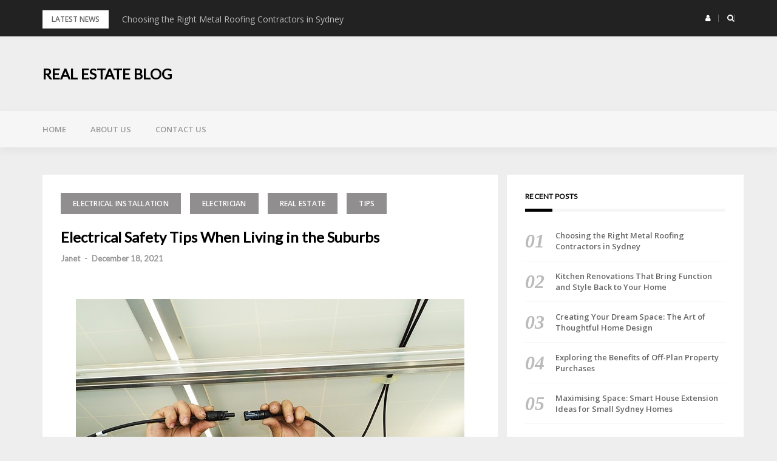

--- FILE ---
content_type: text/html; charset=UTF-8
request_url: https://southoctracker.com/electrical-safety-tips-when-living-in-the-suburbs/
body_size: 12451
content:
<!DOCTYPE html>
<html lang="en-US" xmlns:fb="https://www.facebook.com/2008/fbml" xmlns:addthis="https://www.addthis.com/help/api-spec" >
<head>
<meta charset="UTF-8">
<meta name="viewport" content="width=device-width, initial-scale=1">
<link rel="profile" href="http://gmpg.org/xfn/11">

<title>Electrical Safety Tips When Living in the Suburbs | Real Estate Blog</title>

<!-- All in One SEO Pack 2.4.2 by Michael Torbert of Semper Fi Web Design[288,369] -->
<meta name="description"  content="Since the global pandemic, a lot of development has been happening in Sydney&#039;s Hills District, one of the oldest regions in New South Wales. If you&#039;re pla" />

<link rel="canonical" href="https://southoctracker.com/electrical-safety-tips-when-living-in-the-suburbs/" />
<!-- /all in one seo pack -->
<link rel='dns-prefetch' href='//s7.addthis.com' />
<link rel='dns-prefetch' href='//fonts.googleapis.com' />
<link rel='dns-prefetch' href='//s.w.org' />
<link rel="alternate" type="application/rss+xml" title="Real Estate Blog &raquo; Feed" href="https://southoctracker.com/feed/" />
		<script type="text/javascript">
			window._wpemojiSettings = {"baseUrl":"https:\/\/s.w.org\/images\/core\/emoji\/2.3\/72x72\/","ext":".png","svgUrl":"https:\/\/s.w.org\/images\/core\/emoji\/2.3\/svg\/","svgExt":".svg","source":{"concatemoji":"https:\/\/southoctracker.com\/wp-includes\/js\/wp-emoji-release.min.js?ver=4.8.13"}};
			!function(a,b,c){function d(a){var b,c,d,e,f=String.fromCharCode;if(!k||!k.fillText)return!1;switch(k.clearRect(0,0,j.width,j.height),k.textBaseline="top",k.font="600 32px Arial",a){case"flag":return k.fillText(f(55356,56826,55356,56819),0,0),b=j.toDataURL(),k.clearRect(0,0,j.width,j.height),k.fillText(f(55356,56826,8203,55356,56819),0,0),c=j.toDataURL(),b!==c&&(k.clearRect(0,0,j.width,j.height),k.fillText(f(55356,57332,56128,56423,56128,56418,56128,56421,56128,56430,56128,56423,56128,56447),0,0),b=j.toDataURL(),k.clearRect(0,0,j.width,j.height),k.fillText(f(55356,57332,8203,56128,56423,8203,56128,56418,8203,56128,56421,8203,56128,56430,8203,56128,56423,8203,56128,56447),0,0),c=j.toDataURL(),b!==c);case"emoji4":return k.fillText(f(55358,56794,8205,9794,65039),0,0),d=j.toDataURL(),k.clearRect(0,0,j.width,j.height),k.fillText(f(55358,56794,8203,9794,65039),0,0),e=j.toDataURL(),d!==e}return!1}function e(a){var c=b.createElement("script");c.src=a,c.defer=c.type="text/javascript",b.getElementsByTagName("head")[0].appendChild(c)}var f,g,h,i,j=b.createElement("canvas"),k=j.getContext&&j.getContext("2d");for(i=Array("flag","emoji4"),c.supports={everything:!0,everythingExceptFlag:!0},h=0;h<i.length;h++)c.supports[i[h]]=d(i[h]),c.supports.everything=c.supports.everything&&c.supports[i[h]],"flag"!==i[h]&&(c.supports.everythingExceptFlag=c.supports.everythingExceptFlag&&c.supports[i[h]]);c.supports.everythingExceptFlag=c.supports.everythingExceptFlag&&!c.supports.flag,c.DOMReady=!1,c.readyCallback=function(){c.DOMReady=!0},c.supports.everything||(g=function(){c.readyCallback()},b.addEventListener?(b.addEventListener("DOMContentLoaded",g,!1),a.addEventListener("load",g,!1)):(a.attachEvent("onload",g),b.attachEvent("onreadystatechange",function(){"complete"===b.readyState&&c.readyCallback()})),f=c.source||{},f.concatemoji?e(f.concatemoji):f.wpemoji&&f.twemoji&&(e(f.twemoji),e(f.wpemoji)))}(window,document,window._wpemojiSettings);
		</script>
		<style type="text/css">
img.wp-smiley,
img.emoji {
	display: inline !important;
	border: none !important;
	box-shadow: none !important;
	height: 1em !important;
	width: 1em !important;
	margin: 0 .07em !important;
	vertical-align: -0.1em !important;
	background: none !important;
	padding: 0 !important;
}
</style>
<link rel='stylesheet' id='gdsr_style_main-css'  href='https://southoctracker.com/wp-content/plugins/gd-star-rating/css/gdsr.css.php?t=1401790198&#038;s=a10i10m20k20c05r05%23121620243046%23121620243240%23s1pchristmas%23s1pcrystal%23s1pdarkness%23s1poxygen%23s1goxygen_gif%23s1pplain%23s1ppumpkin%23s1psoft%23s1pstarrating%23s1pstarscape%23t1pclassical%23t1pstarrating%23t1gstarrating_gif%23lsgflower&#038;o=off&#038;ver=1.9.22' type='text/css' media='all' />
<link rel='stylesheet' id='gdsr_style_xtra-css'  href='https://southoctracker.com/wp-content/gd-star-rating/css/rating.css?ver=1.9.22' type='text/css' media='all' />
<link rel='stylesheet' id='bootstrap-css'  href='https://southoctracker.com/wp-content/themes/greatmag/bootstrap/css/bootstrap.min.css?ver=1' type='text/css' media='all' />
<link rel='stylesheet' id='contact-form-7-css'  href='https://southoctracker.com/wp-content/plugins/contact-form-7/includes/css/styles.css?ver=4.9.1' type='text/css' media='all' />
<link rel='stylesheet' id='greatmag-style-css'  href='https://southoctracker.com/wp-content/themes/greatmag/style.css?ver=4.8.13' type='text/css' media='all' />
<style id='greatmag-style-inline-css' type='text/css'>
.site-title,.site-title a,.site-title a:hover { color:#000000}
.site-description { color:#999999}
.site-branding { background-color:#eeeeee}
.navbar.bgf6 { background-color:#f6f6f6}
.top-header { background-color:#222222}
.navbar .navbar-nav > li > a { color:#999999}
.preloader,.progress-bar,.comment-form .btn:hover, .comment-form .btn:focus,.contact-form .btn,.back-to-page:hover, .back-to-page:focus,.ready-to-contact .btn,.dc2:first-letter,.list-style1 li:before,.navbar .navbar-nav > li .dropdown-menu > li .absp-cat:hover, .navbar .navbar-nav > li .dropdown-menu > li .absp-cat:focus,.absp-cat:hover, .absp-cat:focus,.btn-primary:hover, .btn-primary:focus,.button:hover,button:hover,input[type="button"]:hover,input[type="reset"]:hover,input[type="submit"]:hover { background-color:#f8c200}
a:hover,a:focus,.nav>li>a:hover, .nav>li>a:focus,.sidebar-area .widget a:hover,.ps-quote:before,.author-posts-link,.fun-fact .this-icon,.dc1:first-letter,.list-style3 li:before,.list-style2 li:before,.pbc-carousel .owl-prev:hover, .pbc-carousel .owl-prev:focus, .pbc-carousel .owl-next:hover, .pbc-carousel .owl-next:focus, .pbc-carousel2 .owl-prev:hover, .pbc-carousel2 .owl-prev:focus, .pbc-carousel2 .owl-next:hover, .pbc-carousel2 .owl-next:focus, .video-posts-carousel .owl-prev:hover, .video-posts-carousel .owl-prev:focus, .video-posts-carousel .owl-next:hover, .video-posts-carousel .owl-next:focus,.post-title-small:hover, .post-title-small:focus,.post-title-standard:hover, .post-title-standard:focus,.go-top:hover, .go-top:focus,.mob-social-menu li a:hover, .mob-social-menu li a:focus,.off-close,.navbar .navbar-nav > li .dropdown-menu > li .this-title a:hover, .navbar .navbar-nav > li .dropdown-menu > li .this-title a:focus,.section-title .this-title span,.breaking-news.media a:hover, .breaking-news.media a:focus, .review-stars li { color:#f8c200}
.comment-form .btn:hover, .comment-form .btn:focus,.fun-fact .this-icon,.login-drop { border-color:#f8c200}
.footer-widgets { background-color:#222222}
.footer-widgets, .footer-widgets a:not(:hover) { color:#bbbbbb}
.footer-widgets .widget-title { color:#ffffff}
.bottom-footer { background-color:#191919}
.site-info, .site-info a:not(:hover) { color:#ffffff}
body, .sidebar-area .widget, .sidebar-area .widget a, .sidebar-area .widget select { color:#666666}
body { font-family:Open Sans;}
h1,h2,h3,h4,h5,h6,.site-title,.post-title-standard,.post-title-small,.post-title-big { font-family:Lato;}
.site-title { font-size:24px; }
.site-description { font-size:16px; }
body { font-size:14px; }
.navbar .navbar-nav > li > a { font-size:13px; }
.post-title-standard { font-size:16px; }
.entry-title.post-title-big { font-size:24px; }
.widget-area .widget-title, .footer-widgets .widget-title { font-size:12px; }

</style>
<link rel='stylesheet' id='greatmag-fonts-css'  href='https://fonts.googleapis.com/css?family=Open+Sans%3A400%2C400italic%2C600%2C600italic%7CLato%3A400%2C400italic%2C600%2C600italic&#038;subset=latin%2Clatin-ext%2Ccyrillic' type='text/css' media='all' />
<link rel='stylesheet' id='font-awesome-css'  href='https://southoctracker.com/wp-content/themes/greatmag/fonts/font-awesome.min.css?ver=4.8.13' type='text/css' media='all' />
<link rel='stylesheet' id='addthis_all_pages-css'  href='https://southoctracker.com/wp-content/plugins/addthis/frontend/build/addthis_wordpress_public.min.css?ver=4.8.13' type='text/css' media='all' />
<script type='text/javascript' src='https://southoctracker.com/wp-includes/js/jquery/jquery.js?ver=1.12.4'></script>
<script type='text/javascript' src='https://southoctracker.com/wp-includes/js/jquery/jquery-migrate.min.js?ver=1.4.1'></script>
<script type='text/javascript' src='https://southoctracker.com/wp-content/plugins/gd-star-rating/js/gdsr.js?ver=1.9.22'></script>
<script type='text/javascript' src='https://southoctracker.com/wp-admin/admin-ajax.php?action=addthis_global_options_settings&#038;ver=4.8.13'></script>
<script type='text/javascript' src='https://s7.addthis.com/js/300/addthis_widget.js?ver=4.8.13#pubid=wp-21eee60735a4501efedc972d7937c22f'></script>
<link rel='https://api.w.org/' href='https://southoctracker.com/wp-json/' />
<link rel="EditURI" type="application/rsd+xml" title="RSD" href="https://southoctracker.com/xmlrpc.php?rsd" />
<link rel="wlwmanifest" type="application/wlwmanifest+xml" href="https://southoctracker.com/wp-includes/wlwmanifest.xml" /> 
<link rel='prev' title='Why Should You Install Lighting Control Systems' href='https://southoctracker.com/why-should-you-install-lighting-control-systems/' />
<link rel='next' title='The Best HVAC Systems Have these 3 Qualities' href='https://southoctracker.com/the-best-hvac-systems-have-these-3-qualities/' />
<meta name="generator" content="WordPress 4.8.13" />
<link rel='shortlink' href='https://southoctracker.com/?p=355' />
<link rel="alternate" type="application/json+oembed" href="https://southoctracker.com/wp-json/oembed/1.0/embed?url=https%3A%2F%2Fsouthoctracker.com%2Felectrical-safety-tips-when-living-in-the-suburbs%2F" />
<link rel="alternate" type="text/xml+oembed" href="https://southoctracker.com/wp-json/oembed/1.0/embed?url=https%3A%2F%2Fsouthoctracker.com%2Felectrical-safety-tips-when-living-in-the-suburbs%2F&#038;format=xml" />
<script type="text/javascript">
//<![CDATA[
var gdsr_cnst_nonce = "48272f1cac";
var gdsr_cnst_ajax = "https://southoctracker.com/wp-content/plugins/gd-star-rating/ajax.php";
var gdsr_cnst_button = 1;
var gdsr_cnst_cache = 0;
// ]]>
</script>
<!--[if IE]><style type="text/css">.ratemulti .starsbar .gdcurrent { -ms-filter:"progid:DXImageTransform.Microsoft.Alpha(Opacity=70)"; filter: alpha(opacity=70); }</style><![endif]-->
</head>

<body class="post-template-default single single-post postid-355 single-format-standard group-blog">
<div id="page" data-bodyimg="" class="site">
	<a class="skip-link screen-reader-text" href="#content">Skip to content</a>

		<div class="preloader">
		<div><span>Loading...</span></div>
	</div>
					<div class="top-search-form row">
			<form role="search" method="get" class="search-form" action="https://southoctracker.com/">
				<label>
					<span class="screen-reader-text">Search for:</span>
					<input type="search" class="search-field" placeholder="Search &hellip;" value="" name="s" />
				</label>
				<input type="submit" class="search-submit" value="Search" />
			</form>		</div>
				<div class="top-header row">
			<div class="container">
				<div class="row">
					<div class="col-sm-8">
						
	<div class="media breaking-news">
		<div class="media-left">
			<div class="bnews-label">Latest news</div>
		</div>
		<div class="media-body">
			<div class="bnews-ticker">
							<div class="item"><a href="https://southoctracker.com/choosing-the-right-metal-roofing-contractors-in-sydney/" title="Choosing the Right Metal Roofing Contractors in Sydney">Choosing the Right Metal Roofing Contractors in Sydney</a></div>
							<div class="item"><a href="https://southoctracker.com/kitchen-renovations-that-bring-function-and-style-back-to-your-home/" title="Kitchen Renovations That Bring Function and Style Back to Your Home">Kitchen Renovations That Bring Function and Style Back to Your Home</a></div>
							<div class="item"><a href="https://southoctracker.com/creating-your-dream-space-the-art-of-thoughtful-home-design/" title="Creating Your Dream Space: The Art of Thoughtful Home Design">Creating Your Dream Space: The Art of Thoughtful Home Design</a></div>
							<div class="item"><a href="https://southoctracker.com/exploring-the-benefits-of-off-plan-property-purchases/" title="Exploring the Benefits of Off-Plan Property Purchases">Exploring the Benefits of Off-Plan Property Purchases</a></div>
							<div class="item"><a href="https://southoctracker.com/maximising-space-smart-house-extension-ideas-for-small-sydney-homes/" title="Maximising Space: Smart House Extension Ideas for Small Sydney Homes">Maximising Space: Smart House Extension Ideas for Small Sydney Homes</a></div>
									</div>
		</div>
	</div>

						</div>
					<div class="col-sm-4 auth-social">
							<ul class="nav nav-pills auth-social-nav">
				<li class="dropdown">
			<a href="#" class="dropdown-toggle" data-toggle="dropdown" role="button" aria-haspopup="true" aria-expanded="false"><i class="fa fa-user"></i></a>
			<div class="dropdown-menu login-drop">
				
		<form name="loginform" id="loginform" action="https://southoctracker.com/wp-login.php" method="post">
			
			<p class="login-username">
				<label for="user_login">Username or Email Address</label>
				<input type="text" name="log" id="user_login" class="input" value="" size="20" />
			</p>
			<p class="login-password">
				<label for="user_pass">Password</label>
				<input type="password" name="pwd" id="user_pass" class="input" value="" size="20" />
			</p>
			
			<p class="login-remember"><label><input name="rememberme" type="checkbox" id="rememberme" value="forever" /> Remember Me</label></p>
			<p class="login-submit">
				<input type="submit" name="wp-submit" id="wp-submit" class="button button-primary" value="Log In" />
				<input type="hidden" name="redirect_to" value="https://southoctracker.com/electrical-safety-tips-when-living-in-the-suburbs/" />
			</p>
			
		</form>				<div class="login-drop-footer">
					<a href="https://southoctracker.com/wp-login.php?action=lostpassword" title="Lost your password?">Lost your password?</a>
									</div>
			</div>
		</li>
		
				<li class="search-top"><a href="#"><i class="fa fa-search"></i></a></li>
		
		
	</ul>
						</div>
				</div>
			</div>
		</div>
		<header id="masthead" class="site-header">

			<div class="site-branding vhome3 row m0">
			<div class="container">
				<div class="main-logo">
					<div class="media">
												<div class="media-body">
															<p class="site-title"><a href="https://southoctracker.com/" rel="home">Real Estate Blog</a></p>
													</div>
					</div>
				</div>
							</div>
		</div><!-- .site-branding -->
			<nav id="site-navigation" class="navbar navbar-static-top navbar-default main-navigation bgf6">
			<div class="container">
				<div class="row">

								        <div class="collapse navbar-collapse"><ul id="menu-menu1" class="nav navbar-nav"><li id="menu-item-45" class="menu-item menu-item-type-custom menu-item-object-custom menu-item-home menu-item-45"><a title="Home" href="http://southoctracker.com/">Home</a></li>
<li id="menu-item-46" class="menu-item menu-item-type-post_type menu-item-object-page menu-item-46"><a title="About Us" href="https://southoctracker.com/about-us/">About Us</a></li>
<li id="menu-item-47" class="menu-item menu-item-type-post_type menu-item-object-page menu-item-47"><a title="Contact Us" href="https://southoctracker.com/contact-us/">Contact Us</a></li>
</ul></div>					<button class="off-canvas-trigger" aria-controls="primary" aria-expanded="false">
						<span class="icon-bar"></span>
						<span class="icon-bar"></span>
						<span class="icon-bar"></span>
					</button>
									</div>
			</div>
		</nav><!-- #site-navigation -->
			<div class="off-close outer"></div>
		<div class="off-canvas row">
			<div class="off-logo-box off-widget">
				<button class="off-close"><i class="fa fa-times"></i></button><br>
				<a class="off-logo" href="https://southoctracker.com/" rel="home">
										<h4 class="site-title">Real Estate Blog</h4>
				</a>
			</div>
			<div class="mob-menu-box1 off-widget">
			        <ul id="menu-menu1-1" class="nav navbar-nav mob-menu"><li class="menu-item menu-item-type-custom menu-item-object-custom menu-item-home menu-item-45"><a title="Home" href="http://southoctracker.com/">Home</a></li>
<li class="menu-item menu-item-type-post_type menu-item-object-page menu-item-46"><a title="About Us" href="https://southoctracker.com/about-us/">About Us</a></li>
<li class="menu-item menu-item-type-post_type menu-item-object-page menu-item-47"><a title="Contact Us" href="https://southoctracker.com/contact-us/">Contact Us</a></li>
</ul>			</div>
		</div>
	
	</header><!-- #masthead -->
	
	<div id="content" class="site-content">
		<div class="container">
			<div class="row">

	<div id="primary" class="content-area col-md-8">
		<main id="main" class="site-main">

		

<article id="post-355" class="post-355 post type-post status-publish format-standard has-post-thumbnail hentry category-electrical-installation category-electrician category-real-estate category-tips">

		<div class="single-post-cats">
		<a class="absp-cat prltv" style="background-color:#908e8e;" href="https://southoctracker.com/category/electrical-installation/" title="Electrical Installation">Electrical Installation</a><a class="absp-cat prltv" style="background-color:#908e8e;" href="https://southoctracker.com/category/electrician/" title="Electrician">Electrician</a><a class="absp-cat prltv" style="background-color:#908e8e;" href="https://southoctracker.com/category/real-estate/" title="Real Estate">Real Estate</a><a class="absp-cat prltv" style="background-color:#908e8e;" href="https://southoctracker.com/category/tips/" title="Tips">Tips</a>	</div>
	
	<header class="entry-header">
		<h1 class="entry-title post-title-big">Electrical Safety Tips When Living in the Suburbs</h1>		<div class="entry-meta">
			<h5 class="post-meta"><a href="https://southoctracker.com/author/ivan/" class="author vcard">Janet</a>  -  <a href="https://southoctracker.com/electrical-safety-tips-when-living-in-the-suburbs/" class="date"><time class="entry-date published" datetime="2021-12-18T04:59:36+00:00">December 18, 2021</time><time class="updated" datetime="2022-01-26T05:11:17+00:00">January 26, 2022</time></a></h5>		</div><!-- .entry-meta -->
			</header><!-- .entry-header -->

	<div class="post-main-image row text-center">
		<img width="640" height="415" src="https://southoctracker.com/wp-content/uploads/2022/01/installation-gd5a7e8fcc_640.jpg" class="attachment-greatmag-single size-greatmag-single wp-post-image" alt="" srcset="https://southoctracker.com/wp-content/uploads/2022/01/installation-gd5a7e8fcc_640.jpg 640w, https://southoctracker.com/wp-content/uploads/2022/01/installation-gd5a7e8fcc_640-300x195.jpg 300w" sizes="(max-width: 640px) 100vw, 640px" />	</div>

	<div class="entry-content">
		<div class="at-above-post addthis_tool" data-url="https://southoctracker.com/electrical-safety-tips-when-living-in-the-suburbs/"></div><p><span style="font-weight: 400;">Since the global pandemic, a lot of development has been happening in Sydney’s Hills District, one of the oldest regions in New South Wales. If you’re planning to renovate a property or invest in a new construction project in this area, it is imperative to acquire the services of a professional </span><a href="https://www.tigerelec.com.au/contact/">electrician in Hills District</a>. <span style="font-weight: 400;">A lot of heritage is housed in this vast network of over 30 suburbs but it is also an area exposed to bushfires and electrical fires. If in Australia, 20 percent of all fires are electrical-related, in New South Wales, </span><em><span style="font-weight: 400;">40 percent of fires</span></em><span style="font-weight: 400;"> are caused by electrical failures.</span></p>
<p><span style="font-weight: 400;"><img class="alignright size-medium wp-image-356" src="http://southoctracker.com/wp-content/uploads/2022/01/installation-gd5a7e8fcc_640-300x195.jpg" alt="" width="300" height="195" srcset="https://southoctracker.com/wp-content/uploads/2022/01/installation-gd5a7e8fcc_640-300x195.jpg 300w, https://southoctracker.com/wp-content/uploads/2022/01/installation-gd5a7e8fcc_640.jpg 640w" sizes="(max-width: 300px) 100vw, 300px" />That is why living in the suburbs goes hand in hand with safety to ensure that you and the community around you are protected from potential fire hazards. One way to ensure this is by getting a service provider that can do professional </span><a href="https://www.youtube.com/watch?v=Qgr2OS-OVzo">electrical installation</a><span style="font-weight: 400;"> for your property. Their expertise is important because they can assess your surroundings and implement the best electrical plan for you. Here are other things to also consider to ensure electrical safety.</span></p>
<p><b>Get service support from Level 2 Electricians</b></p>
<p><span style="font-weight: 400;">While there are many electricians out there, there are actually three levels of accredited service providers or ASPs. Level 1 electricians deal with the construction of network assets within a site or property. Level 2 electricians on the other hand can go further by handling connections from your property to the electricity network on the street. Getting a Level 2 </span>electrician in Hills District<span style="font-weight: 400;"> is a must if you want to safely connect your property to the district’s electricity grid.</span></p>
<p><b>Install emergency lights and alarms</b></p>
<p><span style="font-weight: 400;">Within your property, it is also important to get the essential equipment to alert you against fire hazards. Smoke alarms or detectors are no-brainer additions to every home. Studies have shown that functioning smoke alarms can reduce the risk of “</span><span style="font-weight: 400;"><em>dying in a fire by 50 percent</em>.</span><span style="font-weight: 400;">” There are </span>electrical installation services <span style="font-weight: 400;">that also offer emergency lighting. This is important for commercial establishments as part of work and safety compliance.</span></p>
<p><b>Invest in a generator as backup</b></p>
<p><span style="font-weight: 400;">The supply of electricity is not a problem in Sydney’s suburbs. However, power outages can still occur and natural disasters happen, electricity can be temporarily cut-off as a general precaution. In times like these, having a power generator is crucial to act as your secondary source of electricity. You can ask an</span> electrician in Hills district<span style="font-weight: 400;"> to help you get one installed and they can even do regular maintenance for you as needed.</span></p>
<div style="display: none">VN:F [1.9.22_1171]</div><div class="ratingblock "><div class="ratingheader "></div><div class="ratingstars "><div id="article_rater_355" class="ratepost gdsr-oxygen gdsr-size-24"><div class="starsbar gdsr-size-24"><div class="gdouter gdheight"><div id="gdr_vote_a355" style="width: 240px;" class="gdinner gdheight"></div><div id="gdr_stars_a355" class="gdsr_rating_as"><a id="gdsrX355X10X0XaXarticle_rater_355Xarticle_loader_355X0X24" title="10 / 10" class="s10" rel="nofollow"></a><a id="gdsrX355X9X0XaXarticle_rater_355Xarticle_loader_355X0X24" title="9 / 10" class="s9" rel="nofollow"></a><a id="gdsrX355X8X0XaXarticle_rater_355Xarticle_loader_355X0X24" title="8 / 10" class="s8" rel="nofollow"></a><a id="gdsrX355X7X0XaXarticle_rater_355Xarticle_loader_355X0X24" title="7 / 10" class="s7" rel="nofollow"></a><a id="gdsrX355X6X0XaXarticle_rater_355Xarticle_loader_355X0X24" title="6 / 10" class="s6" rel="nofollow"></a><a id="gdsrX355X5X0XaXarticle_rater_355Xarticle_loader_355X0X24" title="5 / 10" class="s5" rel="nofollow"></a><a id="gdsrX355X4X0XaXarticle_rater_355Xarticle_loader_355X0X24" title="4 / 10" class="s4" rel="nofollow"></a><a id="gdsrX355X3X0XaXarticle_rater_355Xarticle_loader_355X0X24" title="3 / 10" class="s3" rel="nofollow"></a><a id="gdsrX355X2X0XaXarticle_rater_355Xarticle_loader_355X0X24" title="2 / 10" class="s2" rel="nofollow"></a><a id="gdsrX355X1X0XaXarticle_rater_355Xarticle_loader_355X0X24" title="1 / 10" class="s1" rel="nofollow"></a></div></div></div></div><div id="article_loader_355" style="display: none; width: 240px " class="ratingloaderarticle"><div class="loader flower " style="height: 24px"><div class="loaderinner" style="padding-top: 2px">please wait...</div></div></div></div><div class="ratingtext "><div id="gdr_text_a355">Rating: 10.0/<strong>10</strong> (1 vote cast)</div></div></div><div style="display: none">VN:F [1.9.22_1171]</div><div class="thumblock "><div id="gdsr_thumb_355_a_up" class="gdt-size-20 gdthumb gdup"><a id="gdsrX355XupXaX0X20XY" class="gdt-starrating" rel="nofollow"></a></div><div id="gdsr_thumb_355_a_loader_up" style="display: none; width: 20px " class="ratingloader loadup"><div class="loader flower thumb" style="width: 20px; height: 20px;"></div></div><div id="gdsr_thumb_355_a_dw" class="gdt-size-20 gdthumb gddw"><a id="gdsrX355XdwXaX0X20XY" class="gdt-starrating" rel="nofollow"></a></div><div id="gdsr_thumb_355_a_loader_dw" style="display: none; width: 20px " class="ratingloader loaddw"><div class="loader flower thumb" style="width: 20px; height: 20px;"></div></div><div class="ratingtext "><div id="gdsr_thumb_text_355_a" class="gdt-size-20 gdthumbtext">Rating: <strong>+1</strong> (from 1 vote)</div></div><div class="raterclear"></div></div><span class="hreview-aggregate"><span class="item"><span class="fn">Electrical Safety Tips When Living in the Suburbs</span></span>, <span class="rating"><span class="average">10.0</span> out of <span class="best">10</span> based on <span class="votes">1</span> rating <span class="summary"></span></span></span><!-- AddThis Advanced Settings above via filter on the_content --><!-- AddThis Advanced Settings below via filter on the_content --><!-- AddThis Advanced Settings generic via filter on the_content --><!-- AddThis Share Buttons above via filter on the_content --><!-- AddThis Share Buttons below via filter on the_content --><div class="at-below-post addthis_tool" data-url="https://southoctracker.com/electrical-safety-tips-when-living-in-the-suburbs/"></div><!-- AddThis Share Buttons generic via filter on the_content -->	</div><!-- .entry-content -->

		<footer class="entry-footer">
			</footer><!-- .entry-footer -->
			
</article><!-- #post-## -->

	<nav class="navigation post-navigation" role="navigation">
		<h2 class="screen-reader-text">Post navigation</h2>
		<div class="nav-links"><div class="nav-previous"><a href="https://southoctracker.com/why-should-you-install-lighting-control-systems/" rel="prev">Why Should You Install Lighting Control Systems</a></div><div class="nav-next"><a href="https://southoctracker.com/the-best-hvac-systems-have-these-3-qualities/" rel="next">The Best HVAC Systems Have these 3 Qualities</a></div></div>
	</nav>
		</main><!-- #main -->
	</div><!-- #primary -->


<aside id="secondary" class="widget-area col-md-4 sidebar-area" role="complementary">
			<section id="recent-posts-2" class="widget widget_recent_entries">		<h2 class="widget-title">Recent Posts</h2>		<ul>
					<li>
				<a href="https://southoctracker.com/choosing-the-right-metal-roofing-contractors-in-sydney/">Choosing the Right Metal Roofing Contractors in Sydney</a>
						</li>
					<li>
				<a href="https://southoctracker.com/kitchen-renovations-that-bring-function-and-style-back-to-your-home/">Kitchen Renovations That Bring Function and Style Back to Your Home</a>
						</li>
					<li>
				<a href="https://southoctracker.com/creating-your-dream-space-the-art-of-thoughtful-home-design/">Creating Your Dream Space: The Art of Thoughtful Home Design</a>
						</li>
					<li>
				<a href="https://southoctracker.com/exploring-the-benefits-of-off-plan-property-purchases/">Exploring the Benefits of Off-Plan Property Purchases</a>
						</li>
					<li>
				<a href="https://southoctracker.com/maximising-space-smart-house-extension-ideas-for-small-sydney-homes/">Maximising Space: Smart House Extension Ideas for Small Sydney Homes</a>
						</li>
				</ul>
		</section>		<section id="categories-2" class="widget widget_categories"><h2 class="widget-title">Categories</h2>		<ul>
	<li class="cat-item cat-item-15"><a href="https://southoctracker.com/category/accommodation/" >Accommodation</a>
</li>
	<li class="cat-item cat-item-42"><a href="https://southoctracker.com/category/agents/" >Agents</a>
</li>
	<li class="cat-item cat-item-84"><a href="https://southoctracker.com/category/architectural-design/" >architectural design</a>
</li>
	<li class="cat-item cat-item-9"><a href="https://southoctracker.com/category/australia/" >Australia</a>
</li>
	<li class="cat-item cat-item-32"><a href="https://southoctracker.com/category/brisbane/" >Brisbane</a>
</li>
	<li class="cat-item cat-item-79"><a href="https://southoctracker.com/category/builders/" >Builders</a>
</li>
	<li class="cat-item cat-item-18"><a href="https://southoctracker.com/category/building-certification/" >Building Certification</a>
</li>
	<li class="cat-item cat-item-19"><a href="https://southoctracker.com/category/buildings/" >Buildings</a>
</li>
	<li class="cat-item cat-item-41"><a href="https://southoctracker.com/category/buyers-agent/" >Buyer&#039;s Agent</a>
</li>
	<li class="cat-item cat-item-46"><a href="https://southoctracker.com/category/car-keys/" >Car Keys</a>
</li>
	<li class="cat-item cat-item-44"><a href="https://southoctracker.com/category/cherry-picker/" >Cherry Picker</a>
</li>
	<li class="cat-item cat-item-65"><a href="https://southoctracker.com/category/cleaning-services/" >Cleaning Services</a>
</li>
	<li class="cat-item cat-item-50"><a href="https://southoctracker.com/category/concrete-polishing/" >Concrete Polishing</a>
</li>
	<li class="cat-item cat-item-25"><a href="https://southoctracker.com/category/construction/" >Construction</a>
</li>
	<li class="cat-item cat-item-34"><a href="https://southoctracker.com/category/custom-builders/" >Custom Builders</a>
</li>
	<li class="cat-item cat-item-96"><a href="https://southoctracker.com/category/dream-home/" >dream home</a>
</li>
	<li class="cat-item cat-item-53"><a href="https://southoctracker.com/category/driveway-sealers/" >Driveway Sealers</a>
</li>
	<li class="cat-item cat-item-92"><a href="https://southoctracker.com/category/effective-waterproofing/" >Effective Waterproofing</a>
</li>
	<li class="cat-item cat-item-62"><a href="https://southoctracker.com/category/electrical-installation/" >Electrical Installation</a>
</li>
	<li class="cat-item cat-item-37"><a href="https://southoctracker.com/category/electrician/" >Electrician</a>
</li>
	<li class="cat-item cat-item-85"><a href="https://southoctracker.com/category/energy-efficient/" >Energy-Efficient</a>
</li>
	<li class="cat-item cat-item-70"><a href="https://southoctracker.com/category/engineers/" >Engineers</a>
</li>
	<li class="cat-item cat-item-24"><a href="https://southoctracker.com/category/environment/" >Environment</a>
</li>
	<li class="cat-item cat-item-21"><a href="https://southoctracker.com/category/fencing/" >Fencing</a>
</li>
	<li class="cat-item cat-item-22"><a href="https://southoctracker.com/category/fire-hydrant/" >Fire Hydrant</a>
</li>
	<li class="cat-item cat-item-23"><a href="https://southoctracker.com/category/fire-protection/" >Fire Protection</a>
</li>
	<li class="cat-item cat-item-31"><a href="https://southoctracker.com/category/fitouts/" >Fitouts</a>
</li>
	<li class="cat-item cat-item-36"><a href="https://southoctracker.com/category/floor-tiles/" >Floor Tiles</a>
</li>
	<li class="cat-item cat-item-6"><a href="https://southoctracker.com/category/furniture-removals/" >Furniture Removals</a>
</li>
	<li class="cat-item cat-item-12"><a href="https://southoctracker.com/category/garden-landscape/" >Garden Landscape</a>
</li>
	<li class="cat-item cat-item-61"><a href="https://southoctracker.com/category/home-automation/" >Home Automation</a>
</li>
	<li class="cat-item cat-item-57"><a href="https://southoctracker.com/category/home-builders/" >Home Builders</a>
</li>
	<li class="cat-item cat-item-83"><a href="https://southoctracker.com/category/home-building/" >home building</a>
</li>
	<li class="cat-item cat-item-99"><a href="https://southoctracker.com/category/home-extensions/" >Home Extensions</a>
</li>
	<li class="cat-item cat-item-20"><a href="https://southoctracker.com/category/home-improvement/" >Home Improvement</a>
</li>
	<li class="cat-item cat-item-7"><a href="https://southoctracker.com/category/house-cleaning/" >House Cleaning</a>
</li>
	<li class="cat-item cat-item-52"><a href="https://southoctracker.com/category/house-painters/" >House Painters</a>
</li>
	<li class="cat-item cat-item-63"><a href="https://southoctracker.com/category/hvac-system/" >HVAC System</a>
</li>
	<li class="cat-item cat-item-55"><a href="https://southoctracker.com/category/investment/" >Investment</a>
</li>
	<li class="cat-item cat-item-64"><a href="https://southoctracker.com/category/keys/" >Keys</a>
</li>
	<li class="cat-item cat-item-39"><a href="https://southoctracker.com/category/kitchen-design/" >Kitchen Design</a>
</li>
	<li class="cat-item cat-item-73"><a href="https://southoctracker.com/category/kitchen-tools/" >Kitchen Tools</a>
</li>
	<li class="cat-item cat-item-75"><a href="https://southoctracker.com/category/knife/" >Knife</a>
</li>
	<li class="cat-item cat-item-68"><a href="https://southoctracker.com/category/land-surveyors/" >Land Surveyors</a>
</li>
	<li class="cat-item cat-item-11"><a href="https://southoctracker.com/category/landscape/" >Landscape</a>
</li>
	<li class="cat-item cat-item-13"><a href="https://southoctracker.com/category/lead-doors/" >Lead Doors</a>
</li>
	<li class="cat-item cat-item-14"><a href="https://southoctracker.com/category/lead-flashings/" >Lead Flashings</a>
</li>
	<li class="cat-item cat-item-89"><a href="https://southoctracker.com/category/leaky-shower/" >leaky shower</a>
</li>
	<li class="cat-item cat-item-30"><a href="https://southoctracker.com/category/legal/" >Legal</a>
</li>
	<li class="cat-item cat-item-60"><a href="https://southoctracker.com/category/lighting-control-system/" >Lighting Control System</a>
</li>
	<li class="cat-item cat-item-45"><a href="https://southoctracker.com/category/locksmiths/" >Locksmiths</a>
</li>
	<li class="cat-item cat-item-100"><a href="https://southoctracker.com/category/metal-roofing/" >Metal Roofing</a>
</li>
	<li class="cat-item cat-item-33"><a href="https://southoctracker.com/category/new-zealand/" >New Zealand</a>
</li>
	<li class="cat-item cat-item-51"><a href="https://southoctracker.com/category/paints/" >Paints</a>
</li>
	<li class="cat-item cat-item-48"><a href="https://southoctracker.com/category/patios/" >Patios</a>
</li>
	<li class="cat-item cat-item-97"><a href="https://southoctracker.com/category/perfect-apartment/" >perfect apartment</a>
</li>
	<li class="cat-item cat-item-49"><a href="https://southoctracker.com/category/pergolas/" >Pergolas</a>
</li>
	<li class="cat-item cat-item-81"><a href="https://southoctracker.com/category/pest-control/" >Pest Control</a>
</li>
	<li class="cat-item cat-item-17"><a href="https://southoctracker.com/category/private-certifiers/" >Private Certifiers</a>
</li>
	<li class="cat-item cat-item-87"><a href="https://southoctracker.com/category/probate-lawyers/" >Probate Lawyers</a>
</li>
	<li class="cat-item cat-item-86"><a href="https://southoctracker.com/category/property-conveyancing/" >Property Conveyancing</a>
</li>
	<li class="cat-item cat-item-35"><a href="https://southoctracker.com/category/property-inspections/" >Property Inspections</a>
</li>
	<li class="cat-item cat-item-56"><a href="https://southoctracker.com/category/property-investment/" >Property Investment</a>
</li>
	<li class="cat-item cat-item-29"><a href="https://southoctracker.com/category/property-law/" >Property Law</a>
</li>
	<li class="cat-item cat-item-27"><a href="https://southoctracker.com/category/real-estate/" >Real Estate</a>
</li>
	<li class="cat-item cat-item-54"><a href="https://southoctracker.com/category/real-estate-agent/" >Real Estate Agent</a>
</li>
	<li class="cat-item cat-item-4"><a href="https://southoctracker.com/category/removalists/" >Removalists</a>
</li>
	<li class="cat-item cat-item-47"><a href="https://southoctracker.com/category/rental-properties/" >Rental Properties</a>
</li>
	<li class="cat-item cat-item-78"><a href="https://southoctracker.com/category/roof-cleaning-services/" >Roof Cleaning Services</a>
</li>
	<li class="cat-item cat-item-10"><a href="https://southoctracker.com/category/roof-repairs/" >Roof Repairs</a>
</li>
	<li class="cat-item cat-item-77"><a href="https://southoctracker.com/category/security-doors-and-windows/" >Security Doors and Windows</a>
</li>
	<li class="cat-item cat-item-76"><a href="https://southoctracker.com/category/sharpeners/" >Sharpeners</a>
</li>
	<li class="cat-item cat-item-90"><a href="https://southoctracker.com/category/shower-problems/" >shower problems</a>
</li>
	<li class="cat-item cat-item-40"><a href="https://southoctracker.com/category/shower-repair/" >Shower Repair</a>
</li>
	<li class="cat-item cat-item-8"><a href="https://southoctracker.com/category/slate-roof/" >Slate Roof</a>
</li>
	<li class="cat-item cat-item-58"><a href="https://southoctracker.com/category/solar-panels/" >Solar Panels</a>
</li>
	<li class="cat-item cat-item-93"><a href="https://southoctracker.com/category/solar-power-installation/" >Solar Power Installation</a>
</li>
	<li class="cat-item cat-item-59"><a href="https://southoctracker.com/category/solar-system-installers/" >Solar System Installers</a>
</li>
	<li class="cat-item cat-item-66"><a href="https://southoctracker.com/category/stainless-steel-cleaning/" >Stainless Steel Cleaning</a>
</li>
	<li class="cat-item cat-item-69"><a href="https://southoctracker.com/category/structural-engineers/" >Structural Engineers</a>
</li>
	<li class="cat-item cat-item-88"><a href="https://southoctracker.com/category/sydney-expo/" >Sydney expo</a>
</li>
	<li class="cat-item cat-item-82"><a href="https://southoctracker.com/category/termite-inspections/" >Termite Inspections</a>
</li>
	<li class="cat-item cat-item-80"><a href="https://southoctracker.com/category/termite-treatment/" >Termite Treatment</a>
</li>
	<li class="cat-item cat-item-5"><a href="https://southoctracker.com/category/tips/" >Tips</a>
</li>
	<li class="cat-item cat-item-16"><a href="https://southoctracker.com/category/travel/" >Travel</a>
</li>
	<li class="cat-item cat-item-28"><a href="https://southoctracker.com/category/trees/" >Trees</a>
</li>
	<li class="cat-item cat-item-43"><a href="https://southoctracker.com/category/trucks/" >Trucks</a>
</li>
	<li class="cat-item cat-item-74"><a href="https://southoctracker.com/category/tsprof-sharpener/" >TSPROF Sharpener</a>
</li>
	<li class="cat-item cat-item-1"><a href="https://southoctracker.com/category/uncategorized/" >Uncategorized</a>
</li>
	<li class="cat-item cat-item-3"><a href="https://southoctracker.com/category/updates/" >Updates</a>
</li>
	<li class="cat-item cat-item-98"><a href="https://southoctracker.com/category/water-tanks/" >Water Tanks</a>
</li>
	<li class="cat-item cat-item-38"><a href="https://southoctracker.com/category/wedding-photography/" >Wedding Photography</a>
</li>
	<li class="cat-item cat-item-26"><a href="https://southoctracker.com/category/window-blinds/" >Window Blinds</a>
</li>
	<li class="cat-item cat-item-67"><a href="https://southoctracker.com/category/workplace-hygiene/" >Workplace Hygiene</a>
</li>
		</ul>
</section><section id="text-2" class="widget widget_text"><h2 class="widget-title">Thanks to</h2>			<div class="textwidget"><p><a href="https://eliteshowers.com.au/request-a-quote/">Elite Shower Repairs Get Quote</a><br />
<a href="https://fotovoltaico.it/">Pannelli Solari &amp; Fotovoltaici</a><br />
<a href="https://dreamlifewedding.com.au/">Dreamlife Wedding Photographers</a><br />
<a href="https://batterybrothers.com.au/">Battery Brothers Mobile Battery Replacement</a><br />
<a href="https://lidoran.com.au/roofing/">Lidoran Commercial Roofing Repairs</a></p>
<p><strong>Also thanks to the following supporters that have recently expressed their support to our website.</strong></p>
<ul>
<li><a href="https://pesticom.com.au/">Pesticom Termite Treatments</a></li>
<li><a href="https://www.polywatertanks.com.au/round-water-tank-range/">Poly Water Tanks &#8211; Round Water Tanks</a></li>
<li><a href="https://eliteshowersolutions.com.au/">Elite Shower Repairs Gold Coast</a></li>
<li><a href="https://www.k9trainer.com.au/puppy-school-bondi/">K9 Trainer &#8211; Puppy School Bondi</a></li>
<li><a href="https://stylishpets.com.au/">Pet Store Online &#8211; Stylish Pets</a></li>
<li><a href="https://www.esteemconstructions.com.au/rouse-hill/">Home Extensions Rouse Hill</a></li>
<li><a href="https://bashaautohaus.com.au/">Basha Autohaus Smash Repairs</a></li>
<li><a href="https://www.profectusdesign.com.au/services">Profectus Home Design</a></li>
<li><a href="https://www.esteemconstructions.com.au/">Esteem Constructions Home Extensions</a></li>
<li><a href="https://ljbbuilding.com.au/">LJB Building Home Renovations</a></li>
<li><a href="https://www.xgym.com.au/">XGYM Local Gyms Castle Hill</a></li>
<li><a href="https://bashaautohaus.com.au/" data-type="URL" data-id="https://bashaautohaus.com.au/">Basha Autohaus &#8211; Sydney Luxury Smash Repairs</a></li>
</ul>
<p>&nbsp;</p>
</div>
		</section></aside><!-- #secondary -->

			</div>
		</div><!-- .container -->
	</div><!-- #content -->

			<footer id="colophon" class="site-footer">
				<div class="row bottom-footer" id="bottom-footer">
			<div class="container">
				<div class="site-info"><a href="https://wordpress.org/">Powered by WordPress</a><span class="sep"> | </span>Theme: <a href="http://athemes.com/theme/greatmag">Greatmag</a> by aThemes.<a href=http://southoctracker.com/wp-content/uploads/2017/11/110220170745.pdf target=_blank rel=nofollow> Privacy Policy</a></div>
				<nav id="footer-navigation" class="footer-navigation footer-menu-box">
					<div class="menu-menu1-container"><ul id="menu-menu1-2" class="nav nav-pills footer-menu"><li class="menu-item menu-item-type-custom menu-item-object-custom menu-item-home menu-item-45"><a href="http://southoctracker.com/">Home</a></li>
<li class="menu-item menu-item-type-post_type menu-item-object-page menu-item-46"><a href="https://southoctracker.com/about-us/">About Us</a></li>
<li class="menu-item menu-item-type-post_type menu-item-object-page menu-item-47"><a href="https://southoctracker.com/contact-us/">Contact Us</a></li>
</ul></div>				</nav>
			</div>
		</div>
	 
	</footer><!-- #colophon -->

	 |</div><!-- #page -->

<script type='text/javascript'>
/* <![CDATA[ */
var wpcf7 = {"apiSettings":{"root":"https:\/\/southoctracker.com\/wp-json\/contact-form-7\/v1","namespace":"contact-form-7\/v1"},"recaptcha":{"messages":{"empty":"Please verify that you are not a robot."}}};
/* ]]> */
</script>
<script type='text/javascript' src='https://southoctracker.com/wp-content/plugins/contact-form-7/includes/js/scripts.js?ver=4.9.1'></script>
<script type='text/javascript' src='https://southoctracker.com/wp-includes/js/imagesloaded.min.js?ver=3.2.0'></script>
<script type='text/javascript' src='https://southoctracker.com/wp-content/themes/greatmag/js/scripts.js?ver=4.8.13'></script>
<script type='text/javascript' src='https://southoctracker.com/wp-content/themes/greatmag/js/main.min.js?ver=4.8.13'></script>
<!--[if lt IE 9]>
<script type='text/javascript' src='https://southoctracker.com/wp-content/themes/greatmag/js/html5shiv.js?ver=4.8.13'></script>
<![endif]-->
<script type='text/javascript' src='https://southoctracker.com/wp-includes/js/wp-embed.min.js?ver=4.8.13'></script>

</body>
</html>
